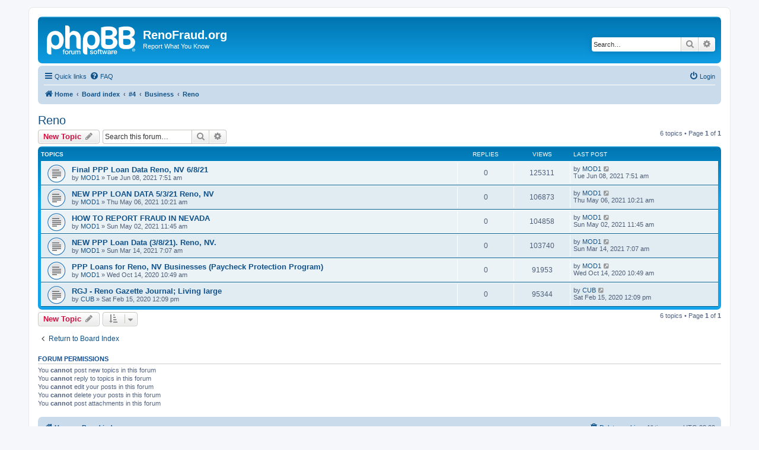

--- FILE ---
content_type: text/html; charset=UTF-8
request_url: https://renofraud.org/viewforum.php?f=54&sid=f3fd69679ba7224743006979cb3ef328
body_size: 5971
content:
<!DOCTYPE html>
<html dir="ltr" lang="en-gb">
<head>
<meta charset="utf-8" />
<meta http-equiv="X-UA-Compatible" content="IE=edge">
<meta name="viewport" content="width=device-width, initial-scale=1" />

<title>Reno - RenoFraud.org</title>

	<link rel="alternate" type="application/atom+xml" title="Feed - RenoFraud.org" href="/app.php/feed?sid=0ec2164dc5115f398f330dc36e3eb304">			<link rel="alternate" type="application/atom+xml" title="Feed - New Topics" href="/app.php/feed/topics?sid=0ec2164dc5115f398f330dc36e3eb304">		<link rel="alternate" type="application/atom+xml" title="Feed - Forum - Reno" href="/app.php/feed/forum/54?sid=0ec2164dc5115f398f330dc36e3eb304">		
	<link rel="canonical" href="https://renofraud.org/viewforum.php?f=54">

<!--
	phpBB style name: prosilver
	Based on style:   prosilver (this is the default phpBB3 style)
	Original author:  Tom Beddard ( http://www.subBlue.com/ )
	Modified by:
-->

<link href="./assets/css/font-awesome.min.css?assets_version=225" rel="stylesheet">
<link href="./styles/prosilver/theme/stylesheet.css?assets_version=225" rel="stylesheet">
<link href="./styles/prosilver/theme/en/stylesheet.css?assets_version=225" rel="stylesheet">




<!--[if lte IE 9]>
	<link href="./styles/prosilver/theme/tweaks.css?assets_version=225" rel="stylesheet">
<![endif]-->





</head>
<body id="phpbb" class="nojs notouch section-viewforum ltr ">


<div id="wrap" class="wrap">
	<a id="top" class="top-anchor" accesskey="t"></a>
	<div id="page-header">
		<div class="headerbar" role="banner">
					<div class="inner">

			<div id="site-description" class="site-description">
		<a id="logo" class="logo" href="http://www.renofraud.org" title="Home">
					<span class="site_logo"></span>
				</a>
				<h1>RenoFraud.org</h1>
				<p>Report What You Know</p>
				<p class="skiplink"><a href="#start_here">Skip to content</a></p>
			</div>

									<div id="search-box" class="search-box search-header" role="search">
				<form action="./search.php?sid=0ec2164dc5115f398f330dc36e3eb304" method="get" id="search">
				<fieldset>
					<input name="keywords" id="keywords" type="search" maxlength="128" title="Search for keywords" class="inputbox search tiny" size="20" value="" placeholder="Search…" />
					<button class="button button-search" type="submit" title="Search">
						<i class="icon fa-search fa-fw" aria-hidden="true"></i><span class="sr-only">Search</span>
					</button>
					<a href="./search.php?sid=0ec2164dc5115f398f330dc36e3eb304" class="button button-search-end" title="Advanced search">
						<i class="icon fa-cog fa-fw" aria-hidden="true"></i><span class="sr-only">Advanced search</span>
					</a>
					<input type="hidden" name="sid" value="0ec2164dc5115f398f330dc36e3eb304" />

				</fieldset>
				</form>
			</div>
						
			</div>
					</div>
				<div class="navbar" role="navigation">
	<div class="inner">

	<ul id="nav-main" class="nav-main linklist" role="menubar">

		<li id="quick-links" class="quick-links dropdown-container responsive-menu" data-skip-responsive="true">
			<a href="#" class="dropdown-trigger">
				<i class="icon fa-bars fa-fw" aria-hidden="true"></i><span>Quick links</span>
			</a>
			<div class="dropdown">
				<div class="pointer"><div class="pointer-inner"></div></div>
				<ul class="dropdown-contents" role="menu">
					
											<li class="separator"></li>
																									<li>
								<a href="./search.php?search_id=unanswered&amp;sid=0ec2164dc5115f398f330dc36e3eb304" role="menuitem">
									<i class="icon fa-file-o fa-fw icon-gray" aria-hidden="true"></i><span>Unanswered topics</span>
								</a>
							</li>
							<li>
								<a href="./search.php?search_id=active_topics&amp;sid=0ec2164dc5115f398f330dc36e3eb304" role="menuitem">
									<i class="icon fa-file-o fa-fw icon-blue" aria-hidden="true"></i><span>Active topics</span>
								</a>
							</li>
							<li class="separator"></li>
							<li>
								<a href="./search.php?sid=0ec2164dc5115f398f330dc36e3eb304" role="menuitem">
									<i class="icon fa-search fa-fw" aria-hidden="true"></i><span>Search</span>
								</a>
							</li>
					
										<li class="separator"></li>

									</ul>
			</div>
		</li>

				<li data-skip-responsive="true">
			<a href="/app.php/help/faq?sid=0ec2164dc5115f398f330dc36e3eb304" rel="help" title="Frequently Asked Questions" role="menuitem">
				<i class="icon fa-question-circle fa-fw" aria-hidden="true"></i><span>FAQ</span>
			</a>
		</li>
						
			<li class="rightside"  data-skip-responsive="true">
			<a href="./ucp.php?mode=login&amp;redirect=viewforum.php%3Ff%3D54&amp;sid=0ec2164dc5115f398f330dc36e3eb304" title="Login" accesskey="x" role="menuitem">
				<i class="icon fa-power-off fa-fw" aria-hidden="true"></i><span>Login</span>
			</a>
		</li>
						</ul>

	<ul id="nav-breadcrumbs" class="nav-breadcrumbs linklist navlinks" role="menubar">
				
		
		<li class="breadcrumbs" itemscope itemtype="https://schema.org/BreadcrumbList">

							<span class="crumb" itemtype="https://schema.org/ListItem" itemprop="itemListElement" itemscope><a itemprop="item" href="http://www.renofraud.org" data-navbar-reference="home"><i class="icon fa-home fa-fw" aria-hidden="true"></i><span itemprop="name">Home</span></a><meta itemprop="position" content="1" /></span>
			
							<span class="crumb" itemtype="https://schema.org/ListItem" itemprop="itemListElement" itemscope><a itemprop="item" href="./index.php?sid=0ec2164dc5115f398f330dc36e3eb304" accesskey="h" data-navbar-reference="index"><span itemprop="name">Board index</span></a><meta itemprop="position" content="2" /></span>

											
								<span class="crumb" itemtype="https://schema.org/ListItem" itemprop="itemListElement" itemscope data-forum-id="42"><a itemprop="item" href="./viewforum.php?f=42&amp;sid=0ec2164dc5115f398f330dc36e3eb304"><span itemprop="name">#4</span></a><meta itemprop="position" content="3" /></span>
															
								<span class="crumb" itemtype="https://schema.org/ListItem" itemprop="itemListElement" itemscope data-forum-id="43"><a itemprop="item" href="./viewforum.php?f=43&amp;sid=0ec2164dc5115f398f330dc36e3eb304"><span itemprop="name">Business</span></a><meta itemprop="position" content="4" /></span>
															
								<span class="crumb" itemtype="https://schema.org/ListItem" itemprop="itemListElement" itemscope data-forum-id="54"><a itemprop="item" href="./viewforum.php?f=54&amp;sid=0ec2164dc5115f398f330dc36e3eb304"><span itemprop="name">Reno</span></a><meta itemprop="position" content="5" /></span>
							
					</li>

		
					<li class="rightside responsive-search">
				<a href="./search.php?sid=0ec2164dc5115f398f330dc36e3eb304" title="View the advanced search options" role="menuitem">
					<i class="icon fa-search fa-fw" aria-hidden="true"></i><span class="sr-only">Search</span>
				</a>
			</li>
			</ul>

	</div>
</div>
	</div>

	
	<a id="start_here" class="anchor"></a>
	<div id="page-body" class="page-body" role="main">
		
		<h2 class="forum-title"><a href="./viewforum.php?f=54&amp;sid=0ec2164dc5115f398f330dc36e3eb304">Reno</a></h2>



	<div class="action-bar bar-top">

				
		<a href="./posting.php?mode=post&amp;f=54&amp;sid=0ec2164dc5115f398f330dc36e3eb304" class="button" title="Post a new topic">
							<span>New Topic</span> <i class="icon fa-pencil fa-fw" aria-hidden="true"></i>
					</a>
				
			<div class="search-box" role="search">
			<form method="get" id="forum-search" action="./search.php?sid=0ec2164dc5115f398f330dc36e3eb304">
			<fieldset>
				<input class="inputbox search tiny" type="search" name="keywords" id="search_keywords" size="20" placeholder="Search this forum…" />
				<button class="button button-search" type="submit" title="Search">
					<i class="icon fa-search fa-fw" aria-hidden="true"></i><span class="sr-only">Search</span>
				</button>
				<a href="./search.php?fid%5B%5D=54&amp;sid=0ec2164dc5115f398f330dc36e3eb304" class="button button-search-end" title="Advanced search">
					<i class="icon fa-cog fa-fw" aria-hidden="true"></i><span class="sr-only">Advanced search</span>
				</a>
				<input type="hidden" name="fid[0]" value="54" />
<input type="hidden" name="sid" value="0ec2164dc5115f398f330dc36e3eb304" />

			</fieldset>
			</form>
		</div>
	
	<div class="pagination">
				6 topics
					&bull; Page <strong>1</strong> of <strong>1</strong>
			</div>

	</div>




	
			<div class="forumbg">
		<div class="inner">
		<ul class="topiclist">
			<li class="header">
				<dl class="row-item">
					<dt><div class="list-inner">Topics</div></dt>
					<dd class="posts">Replies</dd>
					<dd class="views">Views</dd>
					<dd class="lastpost"><span>Last post</span></dd>
				</dl>
			</li>
		</ul>
		<ul class="topiclist topics">
	
				<li class="row bg1">
						<dl class="row-item topic_read">
				<dt title="No unread posts">
										<div class="list-inner">
																		<a href="./viewtopic.php?f=54&amp;t=33835&amp;sid=0ec2164dc5115f398f330dc36e3eb304" class="topictitle">Final PPP Loan Data Reno, NV 6/8/21</a>																								<br />
						
												<div class="responsive-show" style="display: none;">
							Last post by <a href="./memberlist.php?mode=viewprofile&amp;u=55&amp;sid=0ec2164dc5115f398f330dc36e3eb304" class="username">MOD1</a> &laquo; <a href="./viewtopic.php?f=54&amp;t=33835&amp;p=36939&amp;sid=0ec2164dc5115f398f330dc36e3eb304#p36939" title="Go to last post"><time datetime="2021-06-08T14:51:30+00:00">Tue Jun 08, 2021 7:51 am</time></a>
													</div>
													
						<div class="topic-poster responsive-hide left-box">
																												by <a href="./memberlist.php?mode=viewprofile&amp;u=55&amp;sid=0ec2164dc5115f398f330dc36e3eb304" class="username">MOD1</a> &raquo; <time datetime="2021-06-08T14:51:30+00:00">Tue Jun 08, 2021 7:51 am</time>
																				</div>

						
											</div>
				</dt>
				<dd class="posts">0 <dfn>Replies</dfn></dd>
				<dd class="views">125311 <dfn>Views</dfn></dd>
				<dd class="lastpost">
					<span><dfn>Last post </dfn>by <a href="./memberlist.php?mode=viewprofile&amp;u=55&amp;sid=0ec2164dc5115f398f330dc36e3eb304" class="username">MOD1</a>													<a href="./viewtopic.php?f=54&amp;t=33835&amp;p=36939&amp;sid=0ec2164dc5115f398f330dc36e3eb304#p36939" title="Go to last post">
								<i class="icon fa-external-link-square fa-fw icon-lightgray icon-md" aria-hidden="true"></i><span class="sr-only"></span>
							</a>
												<br /><time datetime="2021-06-08T14:51:30+00:00">Tue Jun 08, 2021 7:51 am</time>
					</span>
				</dd>
			</dl>
					</li>
		
	

	
	
				<li class="row bg2">
						<dl class="row-item topic_read">
				<dt title="No unread posts">
										<div class="list-inner">
																		<a href="./viewtopic.php?f=54&amp;t=33832&amp;sid=0ec2164dc5115f398f330dc36e3eb304" class="topictitle">NEW PPP LOAN DATA 5/3/21 Reno, NV</a>																								<br />
						
												<div class="responsive-show" style="display: none;">
							Last post by <a href="./memberlist.php?mode=viewprofile&amp;u=55&amp;sid=0ec2164dc5115f398f330dc36e3eb304" class="username">MOD1</a> &laquo; <a href="./viewtopic.php?f=54&amp;t=33832&amp;p=36936&amp;sid=0ec2164dc5115f398f330dc36e3eb304#p36936" title="Go to last post"><time datetime="2021-05-06T17:21:39+00:00">Thu May 06, 2021 10:21 am</time></a>
													</div>
													
						<div class="topic-poster responsive-hide left-box">
																												by <a href="./memberlist.php?mode=viewprofile&amp;u=55&amp;sid=0ec2164dc5115f398f330dc36e3eb304" class="username">MOD1</a> &raquo; <time datetime="2021-05-06T17:21:39+00:00">Thu May 06, 2021 10:21 am</time>
																				</div>

						
											</div>
				</dt>
				<dd class="posts">0 <dfn>Replies</dfn></dd>
				<dd class="views">106873 <dfn>Views</dfn></dd>
				<dd class="lastpost">
					<span><dfn>Last post </dfn>by <a href="./memberlist.php?mode=viewprofile&amp;u=55&amp;sid=0ec2164dc5115f398f330dc36e3eb304" class="username">MOD1</a>													<a href="./viewtopic.php?f=54&amp;t=33832&amp;p=36936&amp;sid=0ec2164dc5115f398f330dc36e3eb304#p36936" title="Go to last post">
								<i class="icon fa-external-link-square fa-fw icon-lightgray icon-md" aria-hidden="true"></i><span class="sr-only"></span>
							</a>
												<br /><time datetime="2021-05-06T17:21:39+00:00">Thu May 06, 2021 10:21 am</time>
					</span>
				</dd>
			</dl>
					</li>
		
	

	
	
				<li class="row bg1">
						<dl class="row-item topic_read">
				<dt title="No unread posts">
										<div class="list-inner">
																		<a href="./viewtopic.php?f=54&amp;t=33831&amp;sid=0ec2164dc5115f398f330dc36e3eb304" class="topictitle">HOW TO REPORT FRAUD IN NEVADA</a>																								<br />
						
												<div class="responsive-show" style="display: none;">
							Last post by <a href="./memberlist.php?mode=viewprofile&amp;u=55&amp;sid=0ec2164dc5115f398f330dc36e3eb304" class="username">MOD1</a> &laquo; <a href="./viewtopic.php?f=54&amp;t=33831&amp;p=36935&amp;sid=0ec2164dc5115f398f330dc36e3eb304#p36935" title="Go to last post"><time datetime="2021-05-02T18:45:08+00:00">Sun May 02, 2021 11:45 am</time></a>
													</div>
													
						<div class="topic-poster responsive-hide left-box">
																												by <a href="./memberlist.php?mode=viewprofile&amp;u=55&amp;sid=0ec2164dc5115f398f330dc36e3eb304" class="username">MOD1</a> &raquo; <time datetime="2021-05-02T18:45:08+00:00">Sun May 02, 2021 11:45 am</time>
																				</div>

						
											</div>
				</dt>
				<dd class="posts">0 <dfn>Replies</dfn></dd>
				<dd class="views">104858 <dfn>Views</dfn></dd>
				<dd class="lastpost">
					<span><dfn>Last post </dfn>by <a href="./memberlist.php?mode=viewprofile&amp;u=55&amp;sid=0ec2164dc5115f398f330dc36e3eb304" class="username">MOD1</a>													<a href="./viewtopic.php?f=54&amp;t=33831&amp;p=36935&amp;sid=0ec2164dc5115f398f330dc36e3eb304#p36935" title="Go to last post">
								<i class="icon fa-external-link-square fa-fw icon-lightgray icon-md" aria-hidden="true"></i><span class="sr-only"></span>
							</a>
												<br /><time datetime="2021-05-02T18:45:08+00:00">Sun May 02, 2021 11:45 am</time>
					</span>
				</dd>
			</dl>
					</li>
		
	

	
	
				<li class="row bg2">
						<dl class="row-item topic_read">
				<dt title="No unread posts">
										<div class="list-inner">
																		<a href="./viewtopic.php?f=54&amp;t=33826&amp;sid=0ec2164dc5115f398f330dc36e3eb304" class="topictitle">NEW PPP Loan Data (3/8/21).  Reno, NV.</a>																								<br />
						
												<div class="responsive-show" style="display: none;">
							Last post by <a href="./memberlist.php?mode=viewprofile&amp;u=55&amp;sid=0ec2164dc5115f398f330dc36e3eb304" class="username">MOD1</a> &laquo; <a href="./viewtopic.php?f=54&amp;t=33826&amp;p=36930&amp;sid=0ec2164dc5115f398f330dc36e3eb304#p36930" title="Go to last post"><time datetime="2021-03-14T14:07:12+00:00">Sun Mar 14, 2021 7:07 am</time></a>
													</div>
													
						<div class="topic-poster responsive-hide left-box">
																												by <a href="./memberlist.php?mode=viewprofile&amp;u=55&amp;sid=0ec2164dc5115f398f330dc36e3eb304" class="username">MOD1</a> &raquo; <time datetime="2021-03-14T14:07:12+00:00">Sun Mar 14, 2021 7:07 am</time>
																				</div>

						
											</div>
				</dt>
				<dd class="posts">0 <dfn>Replies</dfn></dd>
				<dd class="views">103740 <dfn>Views</dfn></dd>
				<dd class="lastpost">
					<span><dfn>Last post </dfn>by <a href="./memberlist.php?mode=viewprofile&amp;u=55&amp;sid=0ec2164dc5115f398f330dc36e3eb304" class="username">MOD1</a>													<a href="./viewtopic.php?f=54&amp;t=33826&amp;p=36930&amp;sid=0ec2164dc5115f398f330dc36e3eb304#p36930" title="Go to last post">
								<i class="icon fa-external-link-square fa-fw icon-lightgray icon-md" aria-hidden="true"></i><span class="sr-only"></span>
							</a>
												<br /><time datetime="2021-03-14T14:07:12+00:00">Sun Mar 14, 2021 7:07 am</time>
					</span>
				</dd>
			</dl>
					</li>
		
	

	
	
				<li class="row bg1">
						<dl class="row-item topic_read">
				<dt title="No unread posts">
										<div class="list-inner">
																		<a href="./viewtopic.php?f=54&amp;t=33823&amp;sid=0ec2164dc5115f398f330dc36e3eb304" class="topictitle">PPP Loans for Reno, NV Businesses (Paycheck Protection Program)</a>																								<br />
						
												<div class="responsive-show" style="display: none;">
							Last post by <a href="./memberlist.php?mode=viewprofile&amp;u=55&amp;sid=0ec2164dc5115f398f330dc36e3eb304" class="username">MOD1</a> &laquo; <a href="./viewtopic.php?f=54&amp;t=33823&amp;p=36926&amp;sid=0ec2164dc5115f398f330dc36e3eb304#p36926" title="Go to last post"><time datetime="2020-10-14T17:49:54+00:00">Wed Oct 14, 2020 10:49 am</time></a>
													</div>
													
						<div class="topic-poster responsive-hide left-box">
																												by <a href="./memberlist.php?mode=viewprofile&amp;u=55&amp;sid=0ec2164dc5115f398f330dc36e3eb304" class="username">MOD1</a> &raquo; <time datetime="2020-10-14T17:49:54+00:00">Wed Oct 14, 2020 10:49 am</time>
																				</div>

						
											</div>
				</dt>
				<dd class="posts">0 <dfn>Replies</dfn></dd>
				<dd class="views">91953 <dfn>Views</dfn></dd>
				<dd class="lastpost">
					<span><dfn>Last post </dfn>by <a href="./memberlist.php?mode=viewprofile&amp;u=55&amp;sid=0ec2164dc5115f398f330dc36e3eb304" class="username">MOD1</a>													<a href="./viewtopic.php?f=54&amp;t=33823&amp;p=36926&amp;sid=0ec2164dc5115f398f330dc36e3eb304#p36926" title="Go to last post">
								<i class="icon fa-external-link-square fa-fw icon-lightgray icon-md" aria-hidden="true"></i><span class="sr-only"></span>
							</a>
												<br /><time datetime="2020-10-14T17:49:54+00:00">Wed Oct 14, 2020 10:49 am</time>
					</span>
				</dd>
			</dl>
					</li>
		
	

	
	
				<li class="row bg2">
						<dl class="row-item topic_read">
				<dt title="No unread posts">
										<div class="list-inner">
																		<a href="./viewtopic.php?f=54&amp;t=33821&amp;sid=0ec2164dc5115f398f330dc36e3eb304" class="topictitle">RGJ - Reno Gazette Journal; Living large</a>																								<br />
						
												<div class="responsive-show" style="display: none;">
							Last post by <a href="./memberlist.php?mode=viewprofile&amp;u=7884&amp;sid=0ec2164dc5115f398f330dc36e3eb304" class="username">CUB</a> &laquo; <a href="./viewtopic.php?f=54&amp;t=33821&amp;p=36922&amp;sid=0ec2164dc5115f398f330dc36e3eb304#p36922" title="Go to last post"><time datetime="2020-02-15T20:09:28+00:00">Sat Feb 15, 2020 12:09 pm</time></a>
													</div>
													
						<div class="topic-poster responsive-hide left-box">
																												by <a href="./memberlist.php?mode=viewprofile&amp;u=7884&amp;sid=0ec2164dc5115f398f330dc36e3eb304" class="username">CUB</a> &raquo; <time datetime="2020-02-15T20:09:28+00:00">Sat Feb 15, 2020 12:09 pm</time>
																				</div>

						
											</div>
				</dt>
				<dd class="posts">0 <dfn>Replies</dfn></dd>
				<dd class="views">95344 <dfn>Views</dfn></dd>
				<dd class="lastpost">
					<span><dfn>Last post </dfn>by <a href="./memberlist.php?mode=viewprofile&amp;u=7884&amp;sid=0ec2164dc5115f398f330dc36e3eb304" class="username">CUB</a>													<a href="./viewtopic.php?f=54&amp;t=33821&amp;p=36922&amp;sid=0ec2164dc5115f398f330dc36e3eb304#p36922" title="Go to last post">
								<i class="icon fa-external-link-square fa-fw icon-lightgray icon-md" aria-hidden="true"></i><span class="sr-only"></span>
							</a>
												<br /><time datetime="2020-02-15T20:09:28+00:00">Sat Feb 15, 2020 12:09 pm</time>
					</span>
				</dd>
			</dl>
					</li>
		
				</ul>
		</div>
	</div>
	

	<div class="action-bar bar-bottom">
					
			<a href="./posting.php?mode=post&amp;f=54&amp;sid=0ec2164dc5115f398f330dc36e3eb304" class="button" title="Post a new topic">
							<span>New Topic</span> <i class="icon fa-pencil fa-fw" aria-hidden="true"></i>
						</a>

					
					<form method="post" action="./viewforum.php?f=54&amp;sid=0ec2164dc5115f398f330dc36e3eb304">
			<div class="dropdown-container dropdown-container-left dropdown-button-control sort-tools">
	<span title="Display and sorting options" class="button button-secondary dropdown-trigger dropdown-select">
		<i class="icon fa-sort-amount-asc fa-fw" aria-hidden="true"></i>
		<span class="caret"><i class="icon fa-sort-down fa-fw" aria-hidden="true"></i></span>
	</span>
	<div class="dropdown hidden">
		<div class="pointer"><div class="pointer-inner"></div></div>
		<div class="dropdown-contents">
			<fieldset class="display-options">
							<label>Display: <select name="st" id="st"><option value="0" selected="selected">All Topics</option><option value="1">1 day</option><option value="7">7 days</option><option value="14">2 weeks</option><option value="30">1 month</option><option value="90">3 months</option><option value="180">6 months</option><option value="365">1 year</option></select></label>
								<label>Sort by: <select name="sk" id="sk"><option value="a">Author</option><option value="t" selected="selected">Post time</option><option value="r">Replies</option><option value="s">Subject</option><option value="v">Views</option></select></label>
				<label>Direction: <select name="sd" id="sd"><option value="a">Ascending</option><option value="d" selected="selected">Descending</option></select></label>
								<hr class="dashed" />
				<input type="submit" class="button2" name="sort" value="Go" />
						</fieldset>
		</div>
	</div>
</div>
			</form>
		
		<div class="pagination">
						6 topics
							 &bull; Page <strong>1</strong> of <strong>1</strong>
					</div>
	</div>


<div class="action-bar actions-jump">
		<p class="jumpbox-return">
		<a href="./index.php?sid=0ec2164dc5115f398f330dc36e3eb304" class="left-box arrow-left" accesskey="r">
			<i class="icon fa-angle-left fa-fw icon-black" aria-hidden="true"></i><span>Return to Board Index</span>
		</a>
	</p>
	
		<br /><br />
	</div>



	<div class="stat-block permissions">
		<h3>Forum permissions</h3>
		<p>You <strong>cannot</strong> post new topics in this forum<br />You <strong>cannot</strong> reply to topics in this forum<br />You <strong>cannot</strong> edit your posts in this forum<br />You <strong>cannot</strong> delete your posts in this forum<br />You <strong>cannot</strong> post attachments in this forum<br /></p>
	</div>

			</div>


<div id="page-footer" class="page-footer" role="contentinfo">
	<div class="navbar" role="navigation">
	<div class="inner">

	<ul id="nav-footer" class="nav-footer linklist" role="menubar">
		<li class="breadcrumbs">
							<span class="crumb"><a href="http://www.renofraud.org" data-navbar-reference="home"><i class="icon fa-home fa-fw" aria-hidden="true"></i><span>Home</span></a></span>									<span class="crumb"><a href="./index.php?sid=0ec2164dc5115f398f330dc36e3eb304" data-navbar-reference="index"><span>Board index</span></a></span>					</li>
		
				<li class="rightside">All times are <span title="America/Los Angeles">UTC-08:00</span></li>
							<li class="rightside">
				<a href="./ucp.php?mode=delete_cookies&amp;sid=0ec2164dc5115f398f330dc36e3eb304" data-ajax="true" data-refresh="true" role="menuitem">
					<i class="icon fa-trash fa-fw" aria-hidden="true"></i><span>Delete cookies</span>
				</a>
			</li>
														</ul>

	</div>
</div>

	<div class="copyright">
				<p class="footer-row">
			<span class="footer-copyright">Powered by <a href="https://www.phpbb.com/">phpBB</a>&reg; Forum Software &copy; phpBB Limited</span>
		</p>
						<p class="footer-row" role="menu">
			<a class="footer-link" href="./ucp.php?mode=privacy&amp;sid=0ec2164dc5115f398f330dc36e3eb304" title="Privacy" role="menuitem">
				<span class="footer-link-text">Privacy</span>
			</a>
			|
			<a class="footer-link" href="./ucp.php?mode=terms&amp;sid=0ec2164dc5115f398f330dc36e3eb304" title="Terms" role="menuitem">
				<span class="footer-link-text">Terms</span>
			</a>
		</p>
					</div>

	<div id="darkenwrapper" class="darkenwrapper" data-ajax-error-title="AJAX error" data-ajax-error-text="Something went wrong when processing your request." data-ajax-error-text-abort="User aborted request." data-ajax-error-text-timeout="Your request timed out; please try again." data-ajax-error-text-parsererror="Something went wrong with the request and the server returned an invalid reply.">
		<div id="darken" class="darken">&nbsp;</div>
	</div>

	<div id="phpbb_alert" class="phpbb_alert" data-l-err="Error" data-l-timeout-processing-req="Request timed out.">
		<a href="#" class="alert_close">
			<i class="icon fa-times-circle fa-fw" aria-hidden="true"></i>
		</a>
		<h3 class="alert_title">&nbsp;</h3><p class="alert_text"></p>
	</div>
	<div id="phpbb_confirm" class="phpbb_alert">
		<a href="#" class="alert_close">
			<i class="icon fa-times-circle fa-fw" aria-hidden="true"></i>
		</a>
		<div class="alert_text"></div>
	</div>
</div>

</div>

<div>
	<a id="bottom" class="anchor" accesskey="z"></a>
	<img src="/app.php/cron/cron.task.core.tidy_sessions?sid=0ec2164dc5115f398f330dc36e3eb304" width="1" height="1" alt="cron" /></div>

<script src="./assets/javascript/jquery-3.5.1.min.js?assets_version=225"></script>
<script src="./assets/javascript/core.js?assets_version=225"></script>



<script src="./styles/prosilver/template/forum_fn.js?assets_version=225"></script>
<script src="./styles/prosilver/template/ajax.js?assets_version=225"></script>



</body>
</html>
